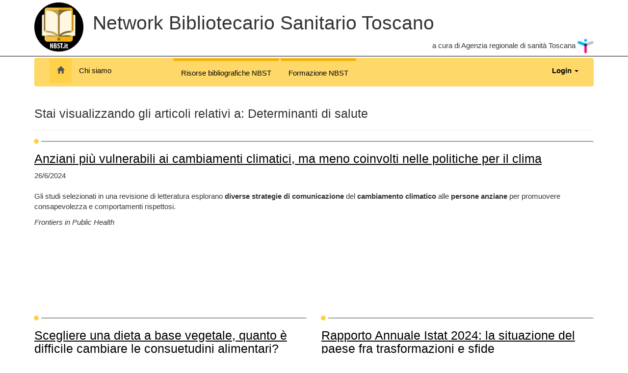

--- FILE ---
content_type: text/html; charset=utf-8
request_url: https://www.nbst.it/component/tags/tag/salute.html/?page=1
body_size: 6345
content:
<!DOCTYPE html>
<html lang="it-it" dir="ltr">
<head>
    <meta charset="UTF-8">
    <meta name="viewport" content="width=device-width, initial-scale=1">
    <base href="https://www.nbst.it/component/tags/tag/salute.html/" />
	<meta http-equiv="content-type" content="text/html; charset=utf-8" />
	<meta name="description" content="Network Bibliotecario Sanitario Toscano" />
	<title>Determinanti di salute - Network Bibliotecario Sanitario Toscano</title>
	<link href="/component/tags/tag/salute.feed?page=1&amp;type=rss" rel="alternate" type="application/rss+xml" title="RSS 2.0" />
	<link href="/component/tags/tag/salute.feed?page=1&amp;type=atom" rel="alternate" type="application/atom+xml" title="Atom 1.0" />
	<link href="/favicon.ico" rel="shortcut icon" type="image/vnd.microsoft.icon" />
	<link href="/plugins/system/jce/css/content.css?badb4208be409b1335b815dde676300e" rel="stylesheet" type="text/css" />
	<script type="application/json" class="joomla-script-options new">{"csrf.token":"2cb424637355be0bbb3f0323bdb3cb22","system.paths":{"root":"","base":""},"system.keepalive":{"interval":840000,"uri":"\/component\/ajax\/?format=json"}}</script>
	<script src="/media/system/js/core.js?924d4383ba029aca26a88852712c590f" type="text/javascript"></script>
	<!--[if lt IE 9]><script src="/media/system/js/polyfill.event.js?924d4383ba029aca26a88852712c590f" type="text/javascript"></script><![endif]-->
	<script src="/media/system/js/keepalive.js?924d4383ba029aca26a88852712c590f" type="text/javascript"></script>
	<script src="/media/jui/js/jquery.min.js?924d4383ba029aca26a88852712c590f" type="text/javascript"></script>
	<script src="/media/jui/js/jquery-noconflict.js?924d4383ba029aca26a88852712c590f" type="text/javascript"></script>
	<script src="/media/jui/js/jquery-migrate.min.js?924d4383ba029aca26a88852712c590f" type="text/javascript"></script>
	<script src="/media/jui/js/bootstrap.min.js?924d4383ba029aca26a88852712c590f" type="text/javascript"></script>
	<script type="text/javascript">
jQuery(function($){ initTooltips(); $("body").on("subform-row-add", initTooltips); function initTooltips (event, container) { container = container || document;$(container).find(".hasTooltip").tooltip({"html": true,"container": "body"});} });
	</script>



    <link rel="apple-touch-icon" sizes="57x57" href="/apple-icon-57x57.png">
    <link rel="apple-touch-icon" sizes="60x60" href="/apple-icon-60x60.png">
    <link rel="apple-touch-icon" sizes="72x72" href="/apple-icon-72x72.png">
    <link rel="apple-touch-icon" sizes="76x76" href="/apple-icon-76x76.png">
    <link rel="apple-touch-icon" sizes="114x114" href="/apple-icon-114x114.png">
    <link rel="apple-touch-icon" sizes="120x120" href="/apple-icon-120x120.png">
    <link rel="apple-touch-icon" sizes="144x144" href="/apple-icon-144x144.png">
    <link rel="apple-touch-icon" sizes="152x152" href="/apple-icon-152x152.png">
    <link rel="apple-touch-icon" sizes="180x180" href="/apple-icon-180x180.png">
    <link rel="icon" type="image/png" sizes="192x192"  href="/android-icon-192x192.png">
    <link rel="icon" type="image/png" sizes="32x32" href="/favicon-32x32.png">
    <link rel="icon" type="image/png" sizes="96x96" href="/favicon-96x96.png">
    <link rel="icon" type="image/png" sizes="16x16" href="/favicon-16x16.png">
    <link rel="manifest" href="/manifest.json">
    <meta name="msapplication-TileColor" content="#ffffff">
    <meta name="msapplication-TileImage" content="/ms-icon-144x144.png">
    <meta name="theme-color" content="#ffffff">

    <link rel="stylesheet" href="/templates/nbst/css/bootstrap.min.css">
    
    <link rel="stylesheet" href="/templates/nbst/css/main.css">

    <!-- Matomo AGID-->
    <script type="text/javascript">
        var _paq = window._paq = window._paq || [];
        /* tracker methods like "setCustomDimension" should be called before "trackPageView" */
        _paq.push(['trackPageView']);
        _paq.push(['enableLinkTracking']);
        (function() {
            var u="https://ingestion.webanalytics.italia.it/";
            _paq.push(['setTrackerUrl', u+'matomo.php']);
            _paq.push(['setSiteId', 'wgp9QZQpDe']);
            var d=document, g=d.createElement('script'), s=d.getElementsByTagName('script')[0];
            g.type='text/javascript'; g.async=true; g.src=u+'matomo.js'; s.parentNode.insertBefore(g,s);
        })();
    </script>
    <!-- End Matomo Code -->

   <!-- Matomo -->
<script>
  var _paq = window._paq = window._paq || [];
  /* tracker methods like "setCustomDimension" should be called before "trackPageView" */
  _paq.push(['trackPageView']);
  _paq.push(['enableLinkTracking']);
  (function() {
    var u="//www.nbst.it/matomo/";
    _paq.push(['setTrackerUrl', u+'matomo.php']);
    _paq.push(['setSiteId', '1']);
    var d=document, g=d.createElement('script'), s=d.getElementsByTagName('script')[0];
    g.async=true; g.src=u+'matomo.js'; s.parentNode.insertBefore(g,s);
  })();
</script>
<!-- End Matomo Code -->

</head>
<body>

<header id="scrollDown" class="floatHeader text-center">
    <h1>
        <a href="/" class="no_hover"><img src="/templates/nbst/img/logo_nbst2.png" style="max-height:60px" /></a> <span class="hidden-md hidden-lg">NBST</span> <span class="hidden-xs hidden-sm">Network Bibliotecario Sanitario Toscano</span>
    </h1>
</header>

<header class="text-center" >
    <div class="container">
        <div class="row hidden-sm hidden-xs" >
            <div class="col-md-1 text-left">
                <a href="/"><img src="/templates/nbst/img/logo_nbst2.png" class="logo_nbst" height="100"/></a>
            </div>
            <div class="col-md-11">
                <h1 class="titolo text-left ">
                    <span class="hidden-md hidden-lg"></span><span class="hidden-xs hidden-sm">&nbsp;Network Bibliotecario Sanitario Toscano</span>
                </h1>
                <div class="text-right margin-bottom-5 hidden-xs hidden-sm" >
                    a cura di Agenzia regionale di sanità Toscana <a href="https://ars.toscana.it" class="no_hover"><img src="/templates/nbst/img/logo_ars.png" height="30"/></a>
                </div>
            </div>
        </div>
        <div class="row hidden-lg hidden-md" >
            <div class="col-xs-12 text-left">
                <h1>
                    <a href="/" class="no_hover"><img src="/templates/nbst/img/logo_nbst2.png" style="max-height:60px" /></a> NBST
                </h1>
            </div>
        </div>
    </div>
</header>

<div class="container">
	
        <nav class="navbar navbar-default" style="margin-top:3px;">
            <div class="container-fluid">
                <div class="navbar-header">
                    <button type="button" class="navbar-toggle collapsed"  data-epic-collapse="" data-target="#navbar" aria-expanded="false" aria-controls="navbar">
                        <span class="sr-only">Toggle navigation</span>
                        <span class="icon-bar"></span>
                        <span class="icon-bar"></span>
                        <span class="icon-bar"></span>
                    </button>

                </div>
                <div id="navbar" class="navbar-collapse collapse">
                        <ul class="nav navbar-nav">
		
			<li class=" active"><a href="/" ><i class="glyphicon glyphicon-home"></i></a></li>
			
			<li class=""><a href="/chi-siamo.html" >Chi siamo</a></li>
			    </ul>
	

                                                <ul class="nav navbar-nav navbar-nav-center">
                    <li  >

                <a href="/risorse-bibliografiche-network-nbst.html" class="btn btn-link barretta nounderline">Risorse bibliografiche NBST</a>
            </li>
		                <li  >

                <a href="/webinar-formazione-network-nbst.html" class="btn btn-link barretta nounderline">Formazione NBST</a>
            </li>
		        </ul>
    
                    
					                        <ul class="nav navbar-nav navbar-right">
    <li class="dropdown">
        <a href="#" class="dropdown-toggle" data-toggle="dropdown"><b>Login</b> <span class="caret"></span></a>
        <ul id="login-dp" class="dropdown-menu">
            <li>
            <div class="panel panel-default">
                                <div class="panel-body">
                    <form action="/component/tags/" method="post">

                        <div class="form-group">
                            <label for="username">Nome utente</label>
                            <input type="text" name="username" class="form-control" id="username" placeholder="Nome utente">
                        </div>

                        <div class="form-group">
                            <label for="password">Password</label>
                            <input type="password" name="password" class="form-control" id="password" placeholder="Password">
                        </div>

                                                    <div class="checkbox">
                                <label>
                                    <input type="checkbox" name="remember" value="yes"> Ricordami                                </label>
                            </div>
                            
                        <input type="hidden" name="option" value="com_users" />
                        <input type="hidden" name="task" value="user.login" />
                        <input type="hidden" name="return" value="aHR0cHM6Ly93d3cubmJzdC5pdC9jb21wb25lbnQvdGFncy90YWcvc2FsdXRlLmh0bWwvP3BhZ2U9MQ==" />
                        <input type="hidden" name="2cb424637355be0bbb3f0323bdb3cb22" value="1" />
                        <button type="submit" name="Submit" class="btn btn-primary">Accedi</button>
                        <br/>
                        <br/>
                    </form>
                    <div class="panel-footer">
                        <div class="btn-group btn-group-xs" role="group">
                                                        <a class = "btn btn-default" href = "/component/users/?view=registration&amp;Itemid=101">
                                Registrati <span class="icon-arrow-right"></span>
                            </a>
                                                        <a class="btn btn-default" href="/component/users/?view=remind&amp;Itemid=101">
                                Nome utente dimenticato?                            </a>
                            <a class="btn btn-default" href="/component/users/?view=reset&amp;Itemid=101">
                                Password dimenticata?                            </a>
                        </div>
                    </div>
                </div>
            </div>
            </li>
        </ul>
    </li>
</ul>




						                </div><!--/.nav-collapse -->
            </div><!--/.container-fluid -->
        </nav>
	
    
<div id="system-message-container">
	</div>

<div class="page-header">
    <h2>Stai visualizzando gli articoli relativi a: Determinanti di salute</h2>
</div>
<div class="row">
    <div class="col-md-12">
        <div class="row">
	<div class="col-md-12">
		<div class="boxp-grigio">
			<h2 class="titolo">
				<a href="/network-bibliotecario-sanitario-toscano/1887-anziani-vulnerabili-ai-cambiamenti-climatici-meno-coinvolti-nelle-politiche-per-il-clima.html">Anziani più vulnerabili ai cambiamenti climatici, ma meno coinvolti nelle politiche per il clima</a>
			</h2>
			<div class="row">
				<div class="col-md-12">
					<p class="titolo">
						26/6/2024<br/><br/>
						Gli studi selezionati in una revisione di letteratura esplorano <strong>diverse strategie di comunicazione</strong> del <strong>cambiamento climatico</strong> alle <strong>persone anziane</strong> per&nbsp;promuovere consapevolezza e comportamenti rispettosi.					</p>
					<i>Frontiers in Public Health</i>				</div>
			</div>
		</div>
	</div>
</div><div class="row">
<div class="col-md-6">
    <div class="boxp-grigio">
        <h2 class="titolo">
            <a href="/network-bibliotecario-sanitario-toscano/1877-alimentazione-a-base-vegetale-difficile-cambiare-scelte-alimentari.html">Scegliere una dieta a base vegetale, quanto è difficile cambiare le consuetudini alimentari?</a>
        </h2>
        <div class="row">
            <div class="col-md-12">
                <p class="titolo">
					28/5/2024<br/><br/>
					Le <strong>barriere più rilevanti al cambiamento</strong> verso una dieta a base vegetale sono la preoccupazione di non soddisfare i bisogni nutrizionali, le abitudini consolidate e la mancata conoscenza di alternative.                </p>
				<i>Nutrients</i>            </div>
        </div>
    </div>
</div>

<div class="col-md-6">
    <div class="boxp-grigio">
        <h2 class="titolo">
            <a href="/network-bibliotecario-sanitario-toscano/1893-rapporto-annuale-istat-2024-situazione-del-paese-fra-trasformazioni-e-sfide.html">Rapporto Annuale Istat 2024: la situazione del paese fra trasformazioni e sfide</a>
        </h2>
        <div class="row">
            <div class="col-md-12">
                <p class="titolo">
					21/5/2024<br/><br/>
					Rapporto Istat 2024 sulla situazione del Paese, presentato ufficialmente il 15 maggio 2024.                </p>
				<i>Istat</i>            </div>
        </div>
    </div>
</div>
</div><div class="row">
<div class="col-md-6">
    <div class="boxp-grigio">
        <h2 class="titolo">
            <a href="/network-bibliotecario-sanitario-toscano/1869-disuguaglianze-mortalita-evitabile-in-italia.html">Disuguaglianze nella mortalità evitabile in Italia</a>
        </h2>
        <div class="row">
            <div class="col-md-12">
                <p class="titolo">
					14/5/2024<br/><br/>
					<br /><br /><em>BMC Public Health</em><br />Un recente studio ha valutato l’<strong>associazione tra stato socioeconomico e mortalità evitabile</strong>, considerando sia la mortalità prevenibile che quella da cause curabili.<br /><a href="/network-bibliotecario-sanitario-toscano/1869-disuguaglianze-mortalita-evitabile-in-italia.html" target="_blank" rel="noopener" title="vai alla segnalazione Disuguaglianze nella mortalità evitabile in Italia"><span style="background-color: #ffaa00;">&gt; Leggi tutto</span></a><hr />                </p>
				<i></i>            </div>
        </div>
    </div>
</div>

<div class="col-md-6">
    <div class="boxp-grigio">
        <h2 class="titolo">
            <a href="/network-bibliotecario-sanitario-toscano/1853-spazi-verdi-anziani-caldo-mortalita-capitale-sociale.html">Ampliare le aree verdi per vivere più a lungo e intensificare la rete di relazioni sociali</a>
        </h2>
        <div class="row">
            <div class="col-md-12">
                <p class="titolo">
					29/3/2024<br/><br/>
					Nella valutazione dell’impatto degli <strong>spazi verdi</strong> urbani sulla riduzione della <strong>mortalità correlata al caldo</strong> negli <strong>anziani</strong>, ricercatori e politici dovrebbero interessarsi al <strong>ruolo del capitale sociale</strong>.                </p>
				<i>BMC Public Health</i>            </div>
        </div>
    </div>
</div>
</div><div class="row">
<div class="col-md-6">
    <div class="boxp-grigio">
        <h2 class="titolo">
            <a href="/network-bibliotecario-sanitario-toscano/1850-determinanti-sociali-della-salute,-vulnerabilità-e-maggiore-impatto-dei-cambiamenti-climatici.html">Determinanti sociali della salute, vulnerabilità e maggiore impatto dei cambiamenti climatici</a>
        </h2>
        <div class="row">
            <div class="col-md-12">
                <p class="titolo">
					18/3/2024<br/><br/>
					<strong><br /></strong><em>The Lancet Planetary Health</em><br />Una revisione fornisce una panoramica dei fattori più studiati sulla <strong>vulnerabilità sociale</strong> agli <strong>effetti negativi sulla salute</strong> dei <strong>cambiamenti climatici</strong>.<br /><span style="background-color: #ffaa00;"><a href="/network-bibliotecario-sanitario-toscano/1850-determinanti-sociali-della-salute,-vulnerabilit%C3%A0-e-maggiore-impatto-dei-cambiamenti-climatici.html" target="_blank" rel="noopener" style="background-color: #ffaa00;" title="Determinanti sociali della salute, vulnerabilità e maggiore impatto dei cambiamenti climatici">&gt; leggi tutto</a></span><br /><hr />                </p>
				<i></i>            </div>
        </div>
    </div>
</div>

<div class="col-md-6">
    <div class="boxp-grigio">
        <h2 class="titolo">
            <a href="/network-bibliotecario-sanitario-toscano/1834-vivere-per-mangiare-e-mangiare-per-vivere-a-lungo.html">Si mangia per vivere e non si vive per mangiare...ma mangiare bene fa vivere più a lungo</a>
        </h2>
        <div class="row">
            <div class="col-md-12">
                <p class="titolo">
					15/2/2024<br/><br/>
					Uno studio svolto nel Regno Unito ha evidenziato che l’<strong>aspettativa di vita</strong> può aumentare sino a 10 anni, seguendo un cambiamento verso diete più sane.                </p>
				<i>Nature Food</i>            </div>
        </div>
    </div>
</div>
</div><div class="row">
<div class="col-md-6">
    <div class="boxp-grigio">
        <h2 class="titolo">
            <a href="/network-bibliotecario-sanitario-toscano/1823-quanti-passi-al-giorno-per-essere-in-forma-numero-ottimale.html">Passi per mantenersi in salute: qual è il numero giornaliero ottimale?</a>
        </h2>
        <div class="row">
            <div class="col-md-12">
                <p class="titolo">
					23/1/2024<br/><br/>
					<strong>Due studi</strong> evidenziano la relazione tra numero di passi e rischio di eventi cardiovascolari e di morte prematura, valorizzando l'importanza di <strong>camminare</strong> e cercando di definirne la <strong>"dose ottimale" giornaliera</strong>.                </p>
				<i>Journal of the American College of Cardiology; European Journal of Preventive Cardiology</i>            </div>
        </div>
    </div>
</div>

<div class="col-md-6">
    <div class="boxp-grigio">
        <h2 class="titolo">
            <a href="/network-bibliotecario-sanitario-toscano/1775-fattori-rischio-cardiovascolare-modificabili-indice-massa-corporea-pressione-arteriosa-colesterolo-fumo-diabete.html">Indice di massa corporea, ipertensione, colesterolo, fumo e diabete quanto incidono sulla nostra salute?</a>
        </h2>
        <div class="row">
            <div class="col-md-12">
                <p class="titolo">
					30/11/2023<br/><br/>
					<br /><strong>30 novembre 2023.&nbsp;The New England Journal of Medicine</strong><br />Il <strong>controllo di questi cinque fattori di rischio</strong> potrebbe ridurre drasticamente malattie cardiovascolari e mortalità.<br /><span style="background-color: #ffaa00;"><a href="/1775-fattori-rischio-cardiovascolare-modificabili-indice-massa-corporea-pressione-arteriosa-colesterolo-fumo-diabete.html" target="_blank" rel="noopener" style="background-color: #ffaa00;" title="Indice di massa corporea, ipertensione, colesterolo, fumo e diabete quanto incidono sulla nostra salute?">&gt; leggi tutto</a></span><hr />                </p>
				<i></i>            </div>
        </div>
    </div>
</div>
</div><div class="row">
<div class="col-md-6">
    <div class="boxp-grigio">
        <h2 class="titolo">
            <a href="/network-bibliotecario-sanitario-toscano/1768-esposoma-esposizioni-salute-gravita-covid-19.html">Esposoma, l'insieme delle esposizioni che interferiscono sulla nostra salute e hanno influito sulla gravità di Covid-19</a>
        </h2>
        <div class="row">
            <div class="col-md-12">
                <p class="titolo">
					14/11/2023<br/><br/>
					<strong><br /><br />14 novembre 2023.</strong>&nbsp;Recenti Progressi in Medicina; Environmental Research<br />Il concetto di <strong>esposoma</strong>, che serve per valutare l'impatto delle <strong>esposizioni&nbsp;</strong>sulla<strong> salute umana</strong>, è in continua espansione.<br /><span style="background-color: #ffaa00;"><a href="/1768-esposoma-esposizioni-salute-gravita-covid-19.html" target="_blank" rel="noopener" style="background-color: #ffaa00;" title="Esposoma, l'insieme delle esposizioni che interferiscono sulla nostra salute e hanno influito sulla gravità di Covid-19">&gt; leggi tutto</a></span><br /><hr />                </p>
				<i></i>            </div>
        </div>
    </div>
</div>
</div>    </div>

</div>
    <div class="row">
        <div class="col-md-12">
            <nav aria-label="paginazione">
                <ul class="pagination">
					                        <li  class="active"  ><a
                                    href="/component/tags/tag/salute.html/?page=1">1 <span
                                        class="sr-only">(current)</span></a></li>
						                        <li  ><a
                                    href="/component/tags/tag/salute.html/?page=2">2 <span
                                        class="sr-only">(current)</span></a></li>
						                        <li  ><a
                                    href="/component/tags/tag/salute.html/?page=3">3 <span
                                        class="sr-only">(current)</span></a></li>
						                        <li  ><a
                                    href="/component/tags/tag/salute.html/?page=4">4 <span
                                        class="sr-only">(current)</span></a></li>
						                        <li  ><a
                                    href="/component/tags/tag/salute.html/?page=5">5 <span
                                        class="sr-only">(current)</span></a></li>
						                        <li  ><a
                                    href="/component/tags/tag/salute.html/?page=6">6 <span
                                        class="sr-only">(current)</span></a></li>
						                        <li><a href="#" aria-label="Next"><span aria-hidden="true">&raquo;</span></a></li>
						                </ul>
            </nav>
        </div>
    </div>
	


</div>

<footer class="hidden-xs hidden-sm">
<nav class="navbar navbar-primary" style="margin-top:0px;">
    <div class="container">
        <div class="row">
            <ul class="nav navbar-nav">
                <li><a href="https://ars.toscana.it" target="_blank"><img src="/images/loghi/ARS_Logo_positivo.png" class="center-block img-responsive" style="max-height: 65px;" /></a></li>
                <li><a href="https://www.regione.toscana.it" target="_blank"><img src="/images/loghi/RegioneToscana-Logo-DX_trasparente.png" class="center-block img-responsive"  style="max-height: 65px;" /></a></li>
                <li><a href="#"><img src="/images/loghi/Logo_AUSL_Toscana_nord_ovest.jpg" class="center-block img-responsive" style="max-height: 65px;" /></a></li>
                <li><a href="#"><img src="/images/loghi/Logo_AUSL_Toscana_centro.jpg" class="center-block img-responsive" style="max-height: 65px;" /></a></li>
                <li><a href="#"><img src="/images/loghi/Logo_AUSL_Toscana_sud_est.jpg"  class="center-block img-responsive" style="max-height: 65px;" /></a></li>
            </ul>
        </div>
        <div class="row">
            <div id="footer">
                <div style="color: #485661;background-color: #D1D7DC;padding: 8px;text-align: center">
                    ARS Toscana - Via Pietro Dazzi, 1 - 50141 Firenze - Tel. +39 055 462431 Fax +39 055 4624330 - e-mail: <a title="Invia una mail a info@ars.toscana.it" href="mailto:info@ars.toscana.it">info@ars.toscana.it</a> - <a title="Posta Elettronica Certificata" href="/agenzia/struttura/posta-elettronica-certificata-pec.html">PEC</a> - C.F./P.IVA 04992010480
                    <br> <a title="ARS Toscana" href="/www.ars.toscana.it">www.ars.toscana.it</a> - <a href="/privacy-policy.html" >Policy</a>
                </div>
                <!--
                <div class="text-center">
                    <a href="/privacy-policy.html" >Policy</a> -
                    <a href="#" data-modalecookie="epic_cookie_selezione">Preferenze cookie</a>
                </div>
                -->
            </div>
        </div>

    </div>
</nav>
</footer>


<script src="/templates/nbst/js/jquery.min.js"></script>
<script src="/templates/nbst/js/bootstrap.min.js"></script>
<script src="/templates/nbst/js/jquery.treed.js"></script>
<script>
    var showing = false;

    function OnScroll(event)
    {


        var body = jQuery( window );
        //console.log(body.scrollTop());
        if(body.scrollTop() > 100 && !showing)
        {


            jQuery("#scrollDown").animate({
                top:-10
            },150);
            showing = true;

        } else if(body.scrollTop() <= 74  && showing){
            jQuery("#scrollDown").animate({
                top:-150
            },150);
            showing = false;
        }

    }

    function OnLoad()
    {
        jQuery(window).on('scroll',OnScroll);
        jQuery("#homeFeatured").on('mouseover',function(){
            PauseCarousel();
        });
        jQuery("#homeFeatured").on('mouseout',function(){
            BeginCarousel();
        });
        BeginCarousel();

        AttachCollapse()
        //$('.carousel').carousel()

        //$("table").addClass('table-responsive');
    }
    var CAROUSEL_INTERVAL = undefined;
    var CAROUSEL_PAUSE = false;
    function PauseCarousel()
    {
        clearInterval(CAROUSEL_INTERVAL);
        CAROUSEL_PAUSE = true;
    }
    function BeginCarousel()
    {
        CAROUSEL_PAUSE = false;
        CAROUSEL_INTERVAL = setInterval(function(){
            if(!CAROUSEL_PAUSE) {
                jQuery("#homeFeatured").carousel('next')
            }
        },5000);

    }

    function AttachCollapse()
    {
        var $ = jQuery;
        $("[data-epic-collapse]").on('click',function()
        {
            var s = $(this).data("target");
            $(s).slideToggle();
        })
    }

    OnLoad();
</script>

</body>
</html>